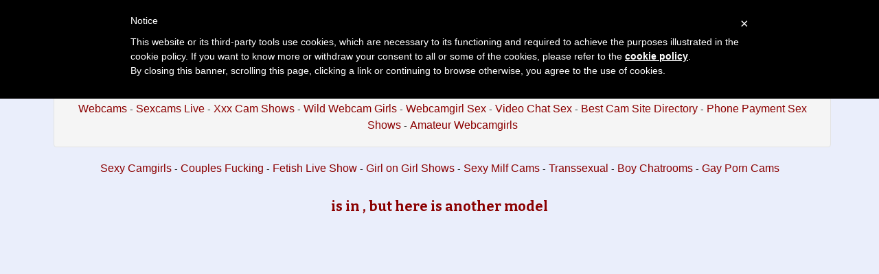

--- FILE ---
content_type: text/html; charset=UTF-8
request_url: https://sexwebcamcentral.net/webcamgirls-live/camgirl/KatrinWaldron
body_size: 7701
content:




    

    
    



<!DOCTYPE html>
<html lang="en">
	

<head>
<meta charset="utf-8">

<title>Random web cam chat KatrinWaldron - Sex Webcam Central</title>

<meta name="description" content="KatrinWaldron web cam sex chat and other nude webcams" />
<meta property="og:title" content="Sex Webcam Central - KatrinWaldron free web cam sex" />
<meta property="og:description" content="Sex Webcam Central KatrinWaldron chatroom and other free online adult webcams"/>
<meta property="og:url" content="webcamgirls-live.php"/>
<meta property="og:site_name" content="sexwebcamcentral.net"/>	
<meta name="viewport" content="width=device-width, initial-scale=1.0">
<link href="/css/style.css" rel="stylesheet" type="text/css" />
<link href="/css/cloud.css" rel="stylesheet" type="text/css" />
<link href="/css/bootstrap.min.css" rel="stylesheet">

<script type="text/javascript">
	var _iub = _iub || [];
	_iub.csConfiguration = {
		cookiePolicyId: 22714818,
		siteId: 1077801,
		lang: "en"
	};
</script>
<script type="text/javascript" src="//cdn.iubenda.com/cookie_solution/safemode/iubenda_cs.js" charset="UTF-8" async></script>
<link rel="apple-touch-icon" sizes="57x57" href="/favicon/apple-icon-57x57.png">
<link rel="apple-touch-icon" sizes="60x60" href="/favicon/apple-icon-60x60.png">
<link rel="apple-touch-icon" sizes="72x72" href="/favicon/apple-icon-72x72.png">
<link rel="apple-touch-icon" sizes="76x76" href="/favicon/apple-icon-76x76.png">
<link rel="apple-touch-icon" sizes="114x114" href="/favicon/apple-icon-114x114.png">
<link rel="apple-touch-icon" sizes="120x120" href="/favicon/apple-icon-120x120.png">
<link rel="apple-touch-icon" sizes="144x144" href="/favicon/apple-icon-144x144.png">
<link rel="apple-touch-icon" sizes="152x152" href="/favicon/apple-icon-152x152.png">
<link rel="apple-touch-icon" sizes="180x180" href="/favicon/apple-icon-180x180.png">
<link rel="icon" type="image/png" sizes="192x192"  href="/favicon/android-icon-192x192.png">
<link rel="icon" type="image/png" sizes="32x32" href="/favicon/favicon-32x32.png">
<link rel="icon" type="image/png" sizes="96x96" href="/favicon/favicon-96x96.png">
<link rel="icon" type="image/png" sizes="16x16" href="/favicon/favicon-16x16.png">
<link rel="manifest" href="/favicon/manifest.json">
<meta name="msapplication-TileColor" content="#ffffff">
<meta name="msapplication-TileImage" content="/favicon/ms-icon-144x144.png">
<meta name="theme-color" content="#ffffff">
</head>

<body>


<div class="wrap">
<div class="container">
	
	<header>
    	<h1>KatrinWaldron xxx chatrooms</h1>
		<h2>Porn webcam chat with KatrinWaldron and other free live cameras</h2>
    </header>
    
    <div class="menu">
    


<div class="well">
<div id="navcontainer">
<ul>
	
	<li><a href="//sexwebcamcentral.net">Sex Webcam Central</a></li>
  	<li><a href="/webcam-girl-show.php">Webcam Girl Show</a></li>
	<li><a href="/webcams-free.php">Webcams Free</a></li>
	<li><a href="/amateur-cams-online.php">Amateur Cams Online</a></li>
    <li><a href="/xxx-cams.php">Xxx Cams</a></li>
	<li><a href="/web-cam-chat-room.php">Web Cam Chat Room</a></li>
	<li><a href="/webcams-live.php">Webcams Live</a></li>
	<li><a href="/hot-party-webcams.php">Hot Party Webcams</a></li>
	<li><a href="/sexcams-live.php">Sexcams Live</a></li>
    <li><a href="/xxx-cam-shows.php">Xxx Cam Shows</a></li>
  	<li><a href="/wild-webcam-girls.php">Wild Webcam Girls</a></li>
  	<li><a href="/webcamgirl-sex.php">Webcamgirl Sex</a></li>
	<li><a href="/video-chat-sex.php">Video Chat Sex</a></li>
    <li><a href="/best-cam-site-directory.php">Best Cam Site Directory</a></li>
	<li><a href="/phone-payment-sex-shows.php">Phone Payment Sex Shows</a></li>
  	<li><a href="http://www.camcontacts.com/whoisonlinenow.html?categoryID=16&Ref=399080" target="_blank">Amateur Webcamgirls</a></li>

</ul>	
</div>
</div>    </div>
    
    <div class="menu2">
	
 <div class="toppg"><div class="row">
 <div class="col-lg-3 col-md-3 col-sm-3"><div class="nichbox"><div class="btn-group pull-right"><a href="/" class="btn btn-default" style="text-decoration:none">Home</a> <button type="button" class="btn btn-default btn-cat dropdown-toggle" data-toggle="dropdown">Browse XXX Jasmin Cams <span class="caret"></span></button><ul class="dropdown-menu" role="menu">
    <li><a href="/online-girl-porn-webcams.php">Cam Girls</a></li>
    <li><a href="/xxx-couple-chatrooms.php">Camcouples</a></li>
    <li><a href="/best-fetish-webcams.php">Fetish Livesex</a></li>
    <li><a href="/web-cam-lesbians.php">Girl on Girl Shows</a></li>
    <li><a href="/milf-sex-cam-online.php">XXX Milf Cams</a></li>
    <li><a href="/transgender-live-sex.php">Trannies</a></li>
    <li><a href="/boy-sex-web-cams.php">Boy Cam Sex</a></li>
    <li><a href="/video-chat-gay.php">Gay Porncams</a></li>
    <li><a href="/webcam-girl-show.php">Random Chat Room 1</a></li>
    <li><a href="/video-chat-sex.php">Random Videochat 2</a></li>
    <li><a href="/web-cam-chat-room.php">Random Live Cam 3</a></li>
    <li><a href="/webcams-free.php">Hardcore Webcam</a></li>
    <li><a href="/webcamgirl-sex.php">Live Sexcams</a></li>
    <li><a href="/webcam-strip-tease-games.php">Webcam Strip Poker</a></li>
    <li><a href="/phone-payment-sex-shows.php">Phone Payment Cams</a></li>
    <li><a href="/sex-webcam-live.php">Ifriends Cams</a></li>
    </ul>
    
    </div></div></div>
    </div></div>    </div>
    
   	<div class="topbanner728">
    
<div id="navcontainer">
	<ul>


  <li><a href="/online-girl-porn-webcams.php">Sexy Camgirls</a></li>
  <li><a href="/xxx-couple-chatrooms.php">Couples Fucking</a></li>
  <li><a href="/best-fetish-webcams.php">Fetish Live Show</a></li>
  <li><a href="/web-cam-lesbians.php">Girl on Girl Shows</a></li>
  <li><a href="/milf-sex-cam-online.php">Sexy Milf Cams</a></li>
  <li><a href="/transgender-live-sex.php">Transsexual</a></li>
  <li><a href="/boy-sex-web-cams.php">Boy Chatrooms</a></li>
  <li><a href="/video-chat-gay.php">Gay Porn Cams</span></a></li>


	</ul>
</div> 
    <br> 
    <div class="itlivecc">
	<? echo ("$val"); ?> is in <? echo ("$statustext"); ?>
   
    , but here is another model   
    </div>
	</div>
    
	<div class="topbanner468">
    
<div id="navcontainer">
	<ul>


  <li><a href="/online-girl-porn-webcams.php">Sexy Camgirls</a></li>
  <li><a href="/xxx-couple-chatrooms.php">Couples Fucking</a></li>
  <li><a href="/best-fetish-webcams.php">Fetish Live Show</a></li>
  <li><a href="/web-cam-lesbians.php">Girl on Girl Shows</a></li>
  <li><a href="/milf-sex-cam-online.php">Sexy Milf Cams</a></li>
  <li><a href="/transgender-live-sex.php">Transsexual</a></li>
  <li><a href="/boy-sex-web-cams.php">Boy Chatrooms</a></li>
  <li><a href="/video-chat-gay.php">Gay Porn Cams</span></a></li>


	</ul>
</div>	</div>
          
    <div class="maincontent">
    
    <div class="jasmincontainer" align="center">

<div id = 'object_container' style='width:100%;height:100%'></div><script class='_iub_cs_activate' type='text/plain' src='//aweprt.com/embed/lfcht?c=object_container&site=jasmin&cobrandId=&psid=camchoice&pstool=320_1&psprogram=revs&campaign_id=&category=girl&forcedPerformers[]=&vp[showChat]=true&vp[chatAutoHide]=true&vp[showCallToAction]=true&vp[showPerformerName]=true&vp[showPerformerStatus]=true?&subAffId={SUBAFFID}'></script>		
	</div>
		
	  	<div class="itlivecc">
		  <a href='/webcamgirls-live/camgirl/Irem'>Next Live Cam</a>&nbsp;&nbsp; 
		  <a href='https://sexwebcamcentral.net/webcamgirls-live/camgirl/KatrinWaldron#disqus_thread'>Comments</a>		  <a href=""
		</div>	  
		  
      </div>
      
      
	  <div class="othermodels" align="center">
      <h2>NUDE CAM PERFORMERS</h2>
      </div>
      
	<div class="container">	
      	

<div class="container"><div class="row">    
     
    
    <div class="col-lg-2 col-md-2 col-sm-4 col-xs-6" title="JulietaLake">
        <div class="tdtitle">
            <a rel="" target="_self" href='/webcamgirls-live/camgirl/JulietaLake'>
                JulietaLake            </a></div>
        <div class="tdtnb">
            <div class="fltx">
                <img src="/images/free_chat.png" alt="stat"></div>

            <a rel="" target="_self" href='/webcamgirls-live/camgirl/JulietaLake'><img
                    src='/pictures/jasmincat/girls/sex-webcam-central-net-jasmin-girls-JulietaLake.jpg' border='0px' 
                    alt='live sexcam JulietaLake'
                    class='img-rounded bigpict'/>
            </a></div>
     <div class='tdbuttn lnkbtn'><a rel='' target='_self' href='/webcamgirls-live/camgirl/JulietaLake'>adult cam chat</a></div>    </div>

    
        
     
    
    <div class="col-lg-2 col-md-2 col-sm-4 col-xs-6" title="DanaFiore">
        <div class="tdtitle">
            <a rel="" target="_self" href='/webcamgirls-live/camgirl/DanaFiore'>
                DanaFiore            </a></div>
        <div class="tdtnb">
            <div class="fltx">
                <img src="/images/free_chat.png" alt="stat"></div>

            <a rel="" target="_self" href='/webcamgirls-live/camgirl/DanaFiore'><img
                    src='/pictures/jasmincat/girls/sex-webcam-central-net-jasmin-girls-DanaFiore.jpg' border='0px' 
                    alt='camgirl playing with vibrator DanaFiore'
                    class='img-rounded bigpict'/>
            </a></div>
     <div class='tdbuttn lnkbtn'><a rel='' target='_self' href='/webcamgirls-live/camgirl/DanaFiore'>striptease</a></div>    </div>

    
        
     
    
    <div class="col-lg-2 col-md-2 col-sm-4 col-xs-6" title="LizzetteStanway">
        <div class="tdtitle">
            <a rel="" target="_self" href='/webcamgirls-live/camgirl/LizzetteStanway'>
                LizzetteStanway            </a></div>
        <div class="tdtnb">
            <div class="fltx">
                <img src="/images/free_chat.png" alt="stat"></div>

            <a rel="" target="_self" href='/webcamgirls-live/camgirl/LizzetteStanway'><img
                    src='/pictures/jasmincat/girls/sex-webcam-central-net-jasmin-girls-LizzetteStanway.jpg' border='0px' 
                    alt='hot cam LizzetteStanway'
                    class='img-rounded bigpict'/>
            </a></div>
     <div class='tdbuttn lnkbtn'><a rel='' target='_self' href='/webcamgirls-live/camgirl/LizzetteStanway'>adult cam chat</a></div>    </div>

    
        
     
    
    <div class="col-lg-2 col-md-2 col-sm-4 col-xs-6" title="MelissaWonders">
        <div class="tdtitle">
            <a rel="" target="_self" href='/webcamgirls-live/camgirl/MelissaWonders'>
                MelissaWonders            </a></div>
        <div class="tdtnb">
            <div class="fltx">
                <img src="/images/free_chat.png" alt="stat"></div>

            <a rel="" target="_self" href='/webcamgirls-live/camgirl/MelissaWonders'><img
                    src='/pictures/jasmincat/girls/sex-webcam-central-net-jasmin-girls-MelissaWonders.jpg' border='0px' 
                    alt='jasmin cam slut video MelissaWonders'
                    class='img-rounded bigpict'/>
            </a></div>
     <div class='tdbuttn lnkbtn'><a rel='' target='_self' href='/webcamgirls-live/camgirl/MelissaWonders'>sexchat room</a></div>    </div>

    
        
     
    
    <div class="col-lg-2 col-md-2 col-sm-4 col-xs-6" title="PaulaCastiblanco">
        <div class="tdtitle">
            <a rel="" target="_self" href='/webcamgirls-live/camgirl/PaulaCastiblanco'>
                PaulaCastiblanco            </a></div>
        <div class="tdtnb">
            <div class="fltx">
                <img src="/images/private_chat.png" alt="stat"></div>

            <a rel="" target="_self" href='/webcamgirls-live/camgirl/PaulaCastiblanco'><img
                    src='/pictures/jasmincat/girls/sex-webcam-central-net-jasmin-girls-PaulaCastiblanco.jpg' border='0px' 
                    alt='camgirl live porn webcam PaulaCastiblanco'
                    class='img-rounded bigpict'/>
            </a></div>
     <div class='tdbuttn lnkbtn'><a rel='' target='_self' href='/webcamgirls-live/camgirl/PaulaCastiblanco'>stripper cam</a></div>    </div>

    
        
     
    
    <div class="col-lg-2 col-md-2 col-sm-4 col-xs-6" title="MargoLyons">
        <div class="tdtitle">
            <a rel="" target="_self" href='/webcamgirls-live/camgirl/MargoLyons'>
                MargoLyons            </a></div>
        <div class="tdtnb">
            <div class="fltx">
                <img src="/images/free_chat.png" alt="stat"></div>

            <a rel="" target="_self" href='/webcamgirls-live/camgirl/MargoLyons'><img
                    src='/pictures/jasmincat/girls/sex-webcam-central-net-jasmin-girls-MargoLyons.jpg' border='0px' 
                    alt='naughty camgirl fingering shaved pussy MargoLyons'
                    class='img-rounded bigpict'/>
            </a></div>
     <div class='tdbuttn lnkbtn'><a rel='' target='_self' href='/webcamgirls-live/camgirl/MargoLyons'>voyeur cam</a></div>    </div>

    
        
     
    
    <div class="col-lg-2 col-md-2 col-sm-4 col-xs-6" title="AmberSmit">
        <div class="tdtitle">
            <a rel="" target="_self" href='/webcamgirls-live/camgirl/AmberSmit'>
                AmberSmit            </a></div>
        <div class="tdtnb">
            <div class="fltx">
                <img src="/images/free_chat.png" alt="stat"></div>

            <a rel="" target="_self" href='/webcamgirls-live/camgirl/AmberSmit'><img
                    src='/pictures/jasmincat/girls/sex-webcam-central-net-jasmin-girls-AmberSmit.jpg' border='0px' 
                    alt='camgirl webcam pic AmberSmit'
                    class='img-rounded bigpict'/>
            </a></div>
     <div class='tdbuttn lnkbtn'><a rel='' target='_self' href='/webcamgirls-live/camgirl/AmberSmit'>live sex show</a></div>    </div>

    
        
     
    
    <div class="col-lg-2 col-md-2 col-sm-4 col-xs-6" title="Adalinmiya">
        <div class="tdtitle">
            <a rel="" target="_self" href='/webcamgirls-live/camgirl/Adalinmiya'>
                Adalinmiya            </a></div>
        <div class="tdtnb">
            <div class="fltx">
                <img src="/images/free_chat.png" alt="stat"></div>

            <a rel="" target="_self" href='/webcamgirls-live/camgirl/Adalinmiya'><img
                    src='/pictures/jasmincat/girls/sex-webcam-central-net-jasmin-girls-Adalinmiya.jpg' border='0px' 
                    alt='bedroom livecam Adalinmiya'
                    class='img-rounded bigpict'/>
            </a></div>
     <div class='tdbuttn lnkbtn'><a rel='' target='_self' href='/webcamgirls-live/camgirl/Adalinmiya'>live sex cam</a></div>    </div>

    
        
     
    
    <div class="col-lg-2 col-md-2 col-sm-4 col-xs-6" title="AndreaAlvarado">
        <div class="tdtitle">
            <a rel="" target="_self" href='/webcamgirls-live/camgirl/AndreaAlvarado'>
                AndreaAlvarado            </a></div>
        <div class="tdtnb">
            <div class="fltx">
                <img src="/images/free_chat.png" alt="stat"></div>

            <a rel="" target="_self" href='/webcamgirls-live/camgirl/AndreaAlvarado'><img
                    src='/pictures/jasmincat/girls/sex-webcam-central-net-jasmin-girls-AndreaAlvarado.jpg' border='0px' 
                    alt='live teaser webcam AndreaAlvarado'
                    class='img-rounded bigpict'/>
            </a></div>
     <div class='tdbuttn lnkbtn'><a rel='' target='_self' href='/webcamgirls-live/camgirl/AndreaAlvarado'>free camsex</a></div>    </div>

    
        
     
    
    <div class="col-lg-2 col-md-2 col-sm-4 col-xs-6" title="RianaRoss">
        <div class="tdtitle">
            <a rel="" target="_self" href='/webcamgirls-live/camgirl/RianaRoss'>
                RianaRoss            </a></div>
        <div class="tdtnb">
            <div class="fltx">
                <img src="/images/member_chat.png" alt="stat"></div>

            <a rel="" target="_self" href='/webcamgirls-live/camgirl/RianaRoss'><img
                    src='/pictures/jasmincat/girls/sex-webcam-central-net-jasmin-girls-RianaRoss.jpg' border='0px' 
                    alt='fingering camwhore RianaRoss'
                    class='img-rounded bigpict'/>
            </a></div>
     <div class='tdbuttn lnkbtn'><a rel='' target='_self' href='/webcamgirls-live/camgirl/RianaRoss'>chat room sex</a></div>    </div>

    
        
     
    
    <div class="col-lg-2 col-md-2 col-sm-4 col-xs-6" title="MnemoZeina">
        <div class="tdtitle">
            <a rel="" target="_self" href='/webcamgirls-live/camgirl/MnemoZeina'>
                MnemoZeina            </a></div>
        <div class="tdtnb">
            <div class="fltx">
                <img src="/images/free_chat.png" alt="stat"></div>

            <a rel="" target="_self" href='/webcamgirls-live/camgirl/MnemoZeina'><img
                    src='/pictures/jasmincat/girls/sex-webcam-central-net-jasmin-girls-MnemoZeina.jpg' border='0px' 
                    alt='live striptease show MnemoZeina'
                    class='img-rounded bigpict'/>
            </a></div>
     <div class='tdbuttn lnkbtn'><a rel='' target='_self' href='/webcamgirls-live/camgirl/MnemoZeina'>sex show</a></div>    </div>

    
        
     
    
    <div class="col-lg-2 col-md-2 col-sm-4 col-xs-6" title="EdenBright">
        <div class="tdtitle">
            <a rel="" target="_self" href='/webcamgirls-live/camgirl/EdenBright'>
                EdenBright            </a></div>
        <div class="tdtnb">
            <div class="fltx">
                <img src="/images/free_chat.png" alt="stat"></div>

            <a rel="" target="_self" href='/webcamgirls-live/camgirl/EdenBright'><img
                    src='/pictures/jasmincat/girls/sex-webcam-central-net-jasmin-girls-EdenBright.jpg' border='0px' 
                    alt='jasmin sexcam EdenBright'
                    class='img-rounded bigpict'/>
            </a></div>
     <div class='tdbuttn lnkbtn'><a rel='' target='_self' href='/webcamgirls-live/camgirl/EdenBright'>live sexshow</a></div>    </div>

    
        
     
    
    <div class="col-lg-2 col-md-2 col-sm-4 col-xs-6" title="ElinaCarter">
        <div class="tdtitle">
            <a rel="" target="_self" href='/webcamgirls-live/camgirl/ElinaCarter'>
                ElinaCarter            </a></div>
        <div class="tdtnb">
            <div class="fltx">
                <img src="/images/free_chat.png" alt="stat"></div>

            <a rel="" target="_self" href='/webcamgirls-live/camgirl/ElinaCarter'><img
                    src='/pictures/jasmincat/girls/sex-webcam-central-net-jasmin-girls-ElinaCarter.jpg' border='0px' 
                    alt='hot sex web cam ElinaCarter'
                    class='img-rounded bigpict'/>
            </a></div>
     <div class='tdbuttn lnkbtn'><a rel='' target='_self' href='/webcamgirls-live/camgirl/ElinaCarter'>live video chat</a></div>    </div>

    
        
     
    
    <div class="col-lg-2 col-md-2 col-sm-4 col-xs-6" title="KailyKay">
        <div class="tdtitle">
            <a rel="" target="_self" href='/webcamgirls-live/camgirl/KailyKay'>
                KailyKay            </a></div>
        <div class="tdtnb">
            <div class="fltx">
                <img src="/images/free_chat.png" alt="stat"></div>

            <a rel="" target="_self" href='/webcamgirls-live/camgirl/KailyKay'><img
                    src='/pictures/jasmincat/girls/sex-webcam-central-net-jasmin-girls-KailyKay.jpg' border='0px' 
                    alt='topless girl KailyKay'
                    class='img-rounded bigpict'/>
            </a></div>
     <div class='tdbuttn lnkbtn'><a rel='' target='_self' href='/webcamgirls-live/camgirl/KailyKay'>webcam show</a></div>    </div>

    
        
     
    
    <div class="col-lg-2 col-md-2 col-sm-4 col-xs-6" title="MoniqueSin">
        <div class="tdtitle">
            <a rel="" target="_self" href='/webcamgirls-live/camgirl/MoniqueSin'>
                MoniqueSin            </a></div>
        <div class="tdtnb">
            <div class="fltx">
                <img src="/images/member_chat.png" alt="stat"></div>

            <a rel="" target="_self" href='/webcamgirls-live/camgirl/MoniqueSin'><img
                    src='/pictures/jasmincat/girls/sex-webcam-central-net-jasmin-girls-MoniqueSin.jpg' border='0px' 
                    alt='kinky webcam picture MoniqueSin'
                    class='img-rounded bigpict'/>
            </a></div>
     <div class='tdbuttn lnkbtn'><a rel='' target='_self' href='/webcamgirls-live/camgirl/MoniqueSin'>spy web cam</a></div>    </div>

    
        
     
    
    <div class="col-lg-2 col-md-2 col-sm-4 col-xs-6" title="RubyCrox">
        <div class="tdtitle">
            <a rel="" target="_self" href='/webcamgirls-live/camgirl/RubyCrox'>
                RubyCrox            </a></div>
        <div class="tdtnb">
            <div class="fltx">
                <img src="/images/free_chat.png" alt="stat"></div>

            <a rel="" target="_self" href='/webcamgirls-live/camgirl/RubyCrox'><img
                    src='/pictures/jasmincat/girls/sex-webcam-central-net-jasmin-girls-RubyCrox.jpg' border='0px' 
                    alt='girl RubyCrox'
                    class='img-rounded bigpict'/>
            </a></div>
     <div class='tdbuttn lnkbtn'><a rel='' target='_self' href='/webcamgirls-live/camgirl/RubyCrox'>live cam chat</a></div>    </div>

    
        
     
    
    <div class="col-lg-2 col-md-2 col-sm-4 col-xs-6" title="VioletaPaul">
        <div class="tdtitle">
            <a rel="" target="_self" href='/webcamgirls-live/camgirl/VioletaPaul'>
                VioletaPaul            </a></div>
        <div class="tdtnb">
            <div class="fltx">
                <img src="/images/free_chat.png" alt="stat"></div>

            <a rel="" target="_self" href='/webcamgirls-live/camgirl/VioletaPaul'><img
                    src='/pictures/jasmincat/girls/sex-webcam-central-net-jasmin-girls-VioletaPaul.jpg' border='0px' 
                    alt='girl naked VioletaPaul'
                    class='img-rounded bigpict'/>
            </a></div>
     <div class='tdbuttn lnkbtn'><a rel='' target='_self' href='/webcamgirls-live/camgirl/VioletaPaul'>live sex webcam</a></div>    </div>

    
        
     
    
    <div class="col-lg-2 col-md-2 col-sm-4 col-xs-6" title="Violeta">
        <div class="tdtitle">
            <a rel="" target="_self" href='/webcamgirls-live/camgirl/Violeta'>
                Violeta            </a></div>
        <div class="tdtnb">
            <div class="fltx">
                <img src="/images/free_chat.png" alt="stat"></div>

            <a rel="" target="_self" href='/webcamgirls-live/camgirl/Violeta'><img
                    src='/pictures/jasmincat/girls/sex-webcam-central-net-jasmin-girls-Violeta.jpg' border='0px' 
                    alt='hardcore sex webcam show Violeta'
                    class='img-rounded bigpict'/>
            </a></div>
     <div class='tdbuttn lnkbtn'><a rel='' target='_self' href='/webcamgirls-live/camgirl/Violeta'>live sexshow</a></div>    </div>

    
        
     
    
    <div class="col-lg-2 col-md-2 col-sm-4 col-xs-6" title="MarcelaBallack">
        <div class="tdtitle">
            <a rel="" target="_self" href='/webcamgirls-live/camgirl/MarcelaBallack'>
                MarcelaBallack            </a></div>
        <div class="tdtnb">
            <div class="fltx">
                <img src="/images/free_chat.png" alt="stat"></div>

            <a rel="" target="_self" href='/webcamgirls-live/camgirl/MarcelaBallack'><img
                    src='/pictures/jasmincat/girls/sex-webcam-central-net-jasmin-girls-MarcelaBallack.jpg' border='0px' 
                    alt='cam girl live webcam video MarcelaBallack'
                    class='img-rounded bigpict'/>
            </a></div>
     <div class='tdbuttn lnkbtn'><a rel='' target='_self' href='/webcamgirls-live/camgirl/MarcelaBallack'>spy web cam</a></div>    </div>

    
        
     
    
    <div class="col-lg-2 col-md-2 col-sm-4 col-xs-6" title="DeannWareheim">
        <div class="tdtitle">
            <a rel="" target="_self" href='/webcamgirls-live/camgirl/DeannWareheim'>
                DeannWareheim            </a></div>
        <div class="tdtnb">
            <div class="fltx">
                <img src="/images/free_chat.png" alt="stat"></div>

            <a rel="" target="_self" href='/webcamgirls-live/camgirl/DeannWareheim'><img
                    src='/pictures/jasmincat/girls/sex-webcam-central-net-jasmin-girls-DeannWareheim.jpg' border='0px' 
                    alt='jasmin cam whore video DeannWareheim'
                    class='img-rounded bigpict'/>
            </a></div>
     <div class='tdbuttn lnkbtn'><a rel='' target='_self' href='/webcamgirls-live/camgirl/DeannWareheim'>webcam</a></div>    </div>

    
        
     
    
    <div class="col-lg-2 col-md-2 col-sm-4 col-xs-6" title="UdelaHailey">
        <div class="tdtitle">
            <a rel="" target="_self" href='/webcamgirls-live/camgirl/UdelaHailey'>
                UdelaHailey            </a></div>
        <div class="tdtnb">
            <div class="fltx">
                <img src="/images/free_chat.png" alt="stat"></div>

            <a rel="" target="_self" href='/webcamgirls-live/camgirl/UdelaHailey'><img
                    src='/pictures/jasmincat/girls/sex-webcam-central-net-jasmin-girls-UdelaHailey.jpg' border='0px' 
                    alt='live sex cam picture UdelaHailey'
                    class='img-rounded bigpict'/>
            </a></div>
     <div class='tdbuttn lnkbtn'><a rel='' target='_self' href='/webcamgirls-live/camgirl/UdelaHailey'>adult cam chat</a></div>    </div>

    
        
     
    
    <div class="col-lg-2 col-md-2 col-sm-4 col-xs-6" title="LilyBrooklyn">
        <div class="tdtitle">
            <a rel="" target="_self" href='/webcamgirls-live/camgirl/LilyBrooklyn'>
                LilyBrooklyn            </a></div>
        <div class="tdtnb">
            <div class="fltx">
                <img src="/images/free_chat.png" alt="stat"></div>

            <a rel="" target="_self" href='/webcamgirls-live/camgirl/LilyBrooklyn'><img
                    src='/pictures/jasmincat/girls/sex-webcam-central-net-jasmin-girls-LilyBrooklyn.jpg' border='0px' 
                    alt='live webcam model LilyBrooklyn'
                    class='img-rounded bigpict'/>
            </a></div>
     <div class='tdbuttn lnkbtn'><a rel='' target='_self' href='/webcamgirls-live/camgirl/LilyBrooklyn'>web chat</a></div>    </div>

    
        
     
    
    <div class="col-lg-2 col-md-2 col-sm-4 col-xs-6" title="TeresaWeber">
        <div class="tdtitle">
            <a rel="" target="_self" href='/webcamgirls-live/camgirl/TeresaWeber'>
                TeresaWeber            </a></div>
        <div class="tdtnb">
            <div class="fltx">
                <img src="/images/private_chat.png" alt="stat"></div>

            <a rel="" target="_self" href='/webcamgirls-live/camgirl/TeresaWeber'><img
                    src='/pictures/jasmincat/girls/sex-webcam-central-net-jasmin-girls-TeresaWeber.jpg' border='0px' 
                    alt='nude webcam girl pic TeresaWeber'
                    class='img-rounded bigpict'/>
            </a></div>
     <div class='tdbuttn lnkbtn'><a rel='' target='_self' href='/webcamgirls-live/camgirl/TeresaWeber'>webcamsex</a></div>    </div>

    
        
     
    
    <div class="col-lg-2 col-md-2 col-sm-4 col-xs-6" title="ScarlletRoja">
        <div class="tdtitle">
            <a rel="" target="_self" href='/webcamgirls-live/camgirl/ScarlletRoja'>
                ScarlletRoja            </a></div>
        <div class="tdtnb">
            <div class="fltx">
                <img src="/images/free_chat.png" alt="stat"></div>

            <a rel="" target="_self" href='/webcamgirls-live/camgirl/ScarlletRoja'><img
                    src='/pictures/jasmincat/girls/sex-webcam-central-net-jasmin-girls-ScarlletRoja.jpg' border='0px' 
                    alt='chat room photo ScarlletRoja'
                    class='img-rounded bigpict'/>
            </a></div>
     <div class='tdbuttn lnkbtn'><a rel='' target='_self' href='/webcamgirls-live/camgirl/ScarlletRoja'>chat with cam</a></div>    </div>

    
        
     
    
    <div class="col-lg-2 col-md-2 col-sm-4 col-xs-6" title="NatashaRaven">
        <div class="tdtitle">
            <a rel="" target="_self" href='/webcamgirls-live/camgirl/NatashaRaven'>
                NatashaRaven            </a></div>
        <div class="tdtnb">
            <div class="fltx">
                <img src="/images/private_chat.png" alt="stat"></div>

            <a rel="" target="_self" href='/webcamgirls-live/camgirl/NatashaRaven'><img
                    src='/pictures/jasmincat/girls/sex-webcam-central-net-jasmin-girls-NatashaRaven.jpg' border='0px' 
                    alt='cam girl fingering pussy NatashaRaven'
                    class='img-rounded bigpict'/>
            </a></div>
     <div class='tdbuttn lnkbtn'><a rel='' target='_self' href='/webcamgirls-live/camgirl/NatashaRaven'>sexchat</a></div>    </div>

    
        
     
    
    <div class="col-lg-2 col-md-2 col-sm-4 col-xs-6" title="DennisKemner">
        <div class="tdtitle">
            <a rel="" target="_self" href='/webcamgirls-live/camgirl/DennisKemner'>
                DennisKemner            </a></div>
        <div class="tdtnb">
            <div class="fltx">
                <img src="/images/free_chat.png" alt="stat"></div>

            <a rel="" target="_self" href='/webcamgirls-live/camgirl/DennisKemner'><img
                    src='/pictures/jasmincat/girls/sex-webcam-central-net-jasmin-girls-DennisKemner.jpg' border='0px' 
                    alt='camgirl spreading pussy DennisKemner'
                    class='img-rounded bigpict'/>
            </a></div>
     <div class='tdbuttn lnkbtn'><a rel='' target='_self' href='/webcamgirls-live/camgirl/DennisKemner'>liveshow</a></div>    </div>

    
        
     
    
    <div class="col-lg-2 col-md-2 col-sm-4 col-xs-6" title="EvaVarsovia">
        <div class="tdtitle">
            <a rel="" target="_self" href='/webcamgirls-live/camgirl/EvaVarsovia'>
                EvaVarsovia            </a></div>
        <div class="tdtnb">
            <div class="fltx">
                <img src="/images/free_chat.png" alt="stat"></div>

            <a rel="" target="_self" href='/webcamgirls-live/camgirl/EvaVarsovia'><img
                    src='/pictures/jasmincat/girls/sex-webcam-central-net-jasmin-girls-EvaVarsovia.jpg' border='0px' 
                    alt='hot naked webcamgirl EvaVarsovia'
                    class='img-rounded bigpict'/>
            </a></div>
     <div class='tdbuttn lnkbtn'><a rel='' target='_self' href='/webcamgirls-live/camgirl/EvaVarsovia'>free sex chat</a></div>    </div>

    
        
     
    
    <div class="col-lg-2 col-md-2 col-sm-4 col-xs-6" title="AyshaConnor">
        <div class="tdtitle">
            <a rel="" target="_self" href='/webcamgirls-live/camgirl/AyshaConnor'>
                AyshaConnor            </a></div>
        <div class="tdtnb">
            <div class="fltx">
                <img src="/images/private_chat.png" alt="stat"></div>

            <a rel="" target="_self" href='/webcamgirls-live/camgirl/AyshaConnor'><img
                    src='/pictures/jasmincat/girls/sex-webcam-central-net-jasmin-girls-AyshaConnor.jpg' border='0px' 
                    alt='hot webcamslut AyshaConnor'
                    class='img-rounded bigpict'/>
            </a></div>
     <div class='tdbuttn lnkbtn'><a rel='' target='_self' href='/webcamgirls-live/camgirl/AyshaConnor'>sex chat</a></div>    </div>

    
        
     
    
    <div class="col-lg-2 col-md-2 col-sm-4 col-xs-6" title="LunaDeVaal">
        <div class="tdtitle">
            <a rel="" target="_self" href='/webcamgirls-live/camgirl/LunaDeVaal'>
                LunaDeVaal            </a></div>
        <div class="tdtnb">
            <div class="fltx">
                <img src="/images/member_chat.png" alt="stat"></div>

            <a rel="" target="_self" href='/webcamgirls-live/camgirl/LunaDeVaal'><img
                    src='/pictures/jasmincat/girls/sex-webcam-central-net-jasmin-girls-LunaDeVaal.jpg' border='0px' 
                    alt='free hardcore web cam LunaDeVaal'
                    class='img-rounded bigpict'/>
            </a></div>
     <div class='tdbuttn lnkbtn'><a rel='' target='_self' href='/webcamgirls-live/camgirl/LunaDeVaal'>live cam chat</a></div>    </div>

    
        
     
    
    <div class="col-lg-2 col-md-2 col-sm-4 col-xs-6" title="LilluCooper">
        <div class="tdtitle">
            <a rel="" target="_self" href='/webcamgirls-live/camgirl/LilluCooper'>
                LilluCooper            </a></div>
        <div class="tdtnb">
            <div class="fltx">
                <img src="/images/free_chat.png" alt="stat"></div>

            <a rel="" target="_self" href='/webcamgirls-live/camgirl/LilluCooper'><img
                    src='/pictures/jasmincat/girls/sex-webcam-central-net-jasmin-girls-LilluCooper.jpg' border='0px' 
                    alt='shower sex LilluCooper'
                    class='img-rounded bigpict'/>
            </a></div>
     <div class='tdbuttn lnkbtn'><a rel='' target='_self' href='/webcamgirls-live/camgirl/LilluCooper'>free adultcam</a></div>    </div>

    
        
     
    
    <div class="col-lg-2 col-md-2 col-sm-4 col-xs-6" title="SkyeDavis">
        <div class="tdtitle">
            <a rel="" target="_self" href='/webcamgirls-live/camgirl/SkyeDavis'>
                SkyeDavis            </a></div>
        <div class="tdtnb">
            <div class="fltx">
                <img src="/images/free_chat.png" alt="stat"></div>

            <a rel="" target="_self" href='/webcamgirls-live/camgirl/SkyeDavis'><img
                    src='/pictures/jasmincat/girls/sex-webcam-central-net-jasmin-girls-SkyeDavis.jpg' border='0px' 
                    alt='camgirl live sex picture SkyeDavis'
                    class='img-rounded bigpict'/>
            </a></div>
     <div class='tdbuttn lnkbtn'><a rel='' target='_self' href='/webcamgirls-live/camgirl/SkyeDavis'>free webcam</a></div>    </div>

    
        
     
    
    <div class="col-lg-2 col-md-2 col-sm-4 col-xs-6" title="MalloryShaw">
        <div class="tdtitle">
            <a rel="" target="_self" href='/webcamgirls-live/camgirl/MalloryShaw'>
                MalloryShaw            </a></div>
        <div class="tdtnb">
            <div class="fltx">
                <img src="/images/free_chat.png" alt="stat"></div>

            <a rel="" target="_self" href='/webcamgirls-live/camgirl/MalloryShaw'><img
                    src='/pictures/jasmincat/girls/sex-webcam-central-net-jasmin-girls-MalloryShaw.jpg' border='0px' 
                    alt='web chat MalloryShaw'
                    class='img-rounded bigpict'/>
            </a></div>
     <div class='tdbuttn lnkbtn'><a rel='' target='_self' href='/webcamgirls-live/camgirl/MalloryShaw'>live sexcam</a></div>    </div>

    
        
     
    
    <div class="col-lg-2 col-md-2 col-sm-4 col-xs-6" title="LilianBright">
        <div class="tdtitle">
            <a rel="" target="_self" href='/webcamgirls-live/camgirl/LilianBright'>
                LilianBright            </a></div>
        <div class="tdtnb">
            <div class="fltx">
                <img src="/images/member_chat.png" alt="stat"></div>

            <a rel="" target="_self" href='/webcamgirls-live/camgirl/LilianBright'><img
                    src='/pictures/jasmincat/girls/sex-webcam-central-net-jasmin-girls-LilianBright.jpg' border='0px' 
                    alt='fingering girl chat LilianBright'
                    class='img-rounded bigpict'/>
            </a></div>
     <div class='tdbuttn lnkbtn'><a rel='' target='_self' href='/webcamgirls-live/camgirl/LilianBright'>live show</a></div>    </div>

    
        
     
    
    <div class="col-lg-2 col-md-2 col-sm-4 col-xs-6" title="KataMazzone">
        <div class="tdtitle">
            <a rel="" target="_self" href='/webcamgirls-live/camgirl/KataMazzone'>
                KataMazzone            </a></div>
        <div class="tdtnb">
            <div class="fltx">
                <img src="/images/free_chat.png" alt="stat"></div>

            <a rel="" target="_self" href='/webcamgirls-live/camgirl/KataMazzone'><img
                    src='/pictures/jasmincat/girls/sex-webcam-central-net-jasmin-girls-KataMazzone.jpg' border='0px' 
                    alt='camgirl photo KataMazzone'
                    class='img-rounded bigpict'/>
            </a></div>
     <div class='tdbuttn lnkbtn'><a rel='' target='_self' href='/webcamgirls-live/camgirl/KataMazzone'>teaser webcam</a></div>    </div>

    
        
     
    
    <div class="col-lg-2 col-md-2 col-sm-4 col-xs-6" title="AliceMeye">
        <div class="tdtitle">
            <a rel="" target="_self" href='/webcamgirls-live/camgirl/AliceMeye'>
                AliceMeye            </a></div>
        <div class="tdtnb">
            <div class="fltx">
                <img src="/images/free_chat.png" alt="stat"></div>

            <a rel="" target="_self" href='/webcamgirls-live/camgirl/AliceMeye'><img
                    src='/pictures/jasmincat/girls/sex-webcam-central-net-jasmin-girls-AliceMeye.jpg' border='0px' 
                    alt='free liveshow AliceMeye'
                    class='img-rounded bigpict'/>
            </a></div>
     <div class='tdbuttn lnkbtn'><a rel='' target='_self' href='/webcamgirls-live/camgirl/AliceMeye'>live-chat</a></div>    </div>

    
        
     
    
    <div class="col-lg-2 col-md-2 col-sm-4 col-xs-6" title="CandiceMils">
        <div class="tdtitle">
            <a rel="" target="_self" href='/webcamgirls-live/camgirl/CandiceMils'>
                CandiceMils            </a></div>
        <div class="tdtnb">
            <div class="fltx">
                <img src="/images/private_chat.png" alt="stat"></div>

            <a rel="" target="_self" href='/webcamgirls-live/camgirl/CandiceMils'><img
                    src='/pictures/jasmincat/girls/sex-webcam-central-net-jasmin-girls-CandiceMils.jpg' border='0px' 
                    alt='girl sex cam CandiceMils'
                    class='img-rounded bigpict'/>
            </a></div>
     <div class='tdbuttn lnkbtn'><a rel='' target='_self' href='/webcamgirls-live/camgirl/CandiceMils'>sex chat room</a></div>    </div>

    
        
     
    
    <div class="col-lg-2 col-md-2 col-sm-4 col-xs-6" title="EdytHatter">
        <div class="tdtitle">
            <a rel="" target="_self" href='/webcamgirls-live/camgirl/EdytHatter'>
                EdytHatter            </a></div>
        <div class="tdtnb">
            <div class="fltx">
                <img src="/images/free_chat.png" alt="stat"></div>

            <a rel="" target="_self" href='/webcamgirls-live/camgirl/EdytHatter'><img
                    src='/pictures/jasmincat/girls/sex-webcam-central-net-jasmin-girls-EdytHatter.jpg' border='0px' 
                    alt='cam girl playing with dildo EdytHatter'
                    class='img-rounded bigpict'/>
            </a></div>
     <div class='tdbuttn lnkbtn'><a rel='' target='_self' href='/webcamgirls-live/camgirl/EdytHatter'>hot live cam</a></div>    </div>

    
        
     
    
    <div class="col-lg-2 col-md-2 col-sm-4 col-xs-6" title="WendyPaige">
        <div class="tdtitle">
            <a rel="" target="_self" href='/webcamgirls-live/camgirl/WendyPaige'>
                WendyPaige            </a></div>
        <div class="tdtnb">
            <div class="fltx">
                <img src="/images/free_chat.png" alt="stat"></div>

            <a rel="" target="_self" href='/webcamgirls-live/camgirl/WendyPaige'><img
                    src='/pictures/jasmincat/girls/sex-webcam-central-net-jasmin-girls-WendyPaige.jpg' border='0px' 
                    alt='extreme cam picture WendyPaige'
                    class='img-rounded bigpict'/>
            </a></div>
     <div class='tdbuttn lnkbtn'><a rel='' target='_self' href='/webcamgirls-live/camgirl/WendyPaige'>chatroom</a></div>    </div>

    
        
     
    
    <div class="col-lg-2 col-md-2 col-sm-4 col-xs-6" title="LaylaWeinman">
        <div class="tdtitle">
            <a rel="" target="_self" href='/webcamgirls-live/camgirl/LaylaWeinman'>
                LaylaWeinman            </a></div>
        <div class="tdtnb">
            <div class="fltx">
                <img src="/images/member_chat.png" alt="stat"></div>

            <a rel="" target="_self" href='/webcamgirls-live/camgirl/LaylaWeinman'><img
                    src='/pictures/jasmincat/girls/sex-webcam-central-net-jasmin-girls-LaylaWeinman.jpg' border='0px' 
                    alt='free sex chat LaylaWeinman'
                    class='img-rounded bigpict'/>
            </a></div>
     <div class='tdbuttn lnkbtn'><a rel='' target='_self' href='/webcamgirls-live/camgirl/LaylaWeinman'>chat room sex</a></div>    </div>

    
        
     
    
    <div class="col-lg-2 col-md-2 col-sm-4 col-xs-6" title="CrystalBarlow">
        <div class="tdtitle">
            <a rel="" target="_self" href='/webcamgirls-live/camgirl/CrystalBarlow'>
                CrystalBarlow            </a></div>
        <div class="tdtnb">
            <div class="fltx">
                <img src="/images/free_chat.png" alt="stat"></div>

            <a rel="" target="_self" href='/webcamgirls-live/camgirl/CrystalBarlow'><img
                    src='/pictures/jasmincat/girls/sex-webcam-central-net-jasmin-girls-CrystalBarlow.jpg' border='0px' 
                    alt='cam girl chat CrystalBarlow'
                    class='img-rounded bigpict'/>
            </a></div>
     <div class='tdbuttn lnkbtn'><a rel='' target='_self' href='/webcamgirls-live/camgirl/CrystalBarlow'>spy cam</a></div>    </div>

    
        
     
    
    <div class="col-lg-2 col-md-2 col-sm-4 col-xs-6" title="AbbyRogers">
        <div class="tdtitle">
            <a rel="" target="_self" href='/webcamgirls-live/camgirl/AbbyRogers'>
                AbbyRogers            </a></div>
        <div class="tdtnb">
            <div class="fltx">
                <img src="/images/free_chat.png" alt="stat"></div>

            <a rel="" target="_self" href='/webcamgirls-live/camgirl/AbbyRogers'><img
                    src='/pictures/jasmincat/girls/sex-webcam-central-net-jasmin-girls-AbbyRogers.jpg' border='0px' 
                    alt='hot girl sex web cam AbbyRogers'
                    class='img-rounded bigpict'/>
            </a></div>
     <div class='tdbuttn lnkbtn'><a rel='' target='_self' href='/webcamgirls-live/camgirl/AbbyRogers'>hot cam</a></div>    </div>

    
        
     
    
    <div class="col-lg-2 col-md-2 col-sm-4 col-xs-6" title="AnyelaBella">
        <div class="tdtitle">
            <a rel="" target="_self" href='/webcamgirls-live/camgirl/AnyelaBella'>
                AnyelaBella            </a></div>
        <div class="tdtnb">
            <div class="fltx">
                <img src="/images/free_chat.png" alt="stat"></div>

            <a rel="" target="_self" href='/webcamgirls-live/camgirl/AnyelaBella'><img
                    src='/pictures/jasmincat/girls/sex-webcam-central-net-jasmin-girls-AnyelaBella.jpg' border='0px' 
                    alt='livesex show AnyelaBella'
                    class='img-rounded bigpict'/>
            </a></div>
     <div class='tdbuttn lnkbtn'><a rel='' target='_self' href='/webcamgirls-live/camgirl/AnyelaBella'>spy web cam</a></div>    </div>

    
        
     
    
    <div class="col-lg-2 col-md-2 col-sm-4 col-xs-6" title="VenusRusell">
        <div class="tdtitle">
            <a rel="" target="_self" href='/webcamgirls-live/camgirl/VenusRusell'>
                VenusRusell            </a></div>
        <div class="tdtnb">
            <div class="fltx">
                <img src="/images/free_chat.png" alt="stat"></div>

            <a rel="" target="_self" href='/webcamgirls-live/camgirl/VenusRusell'><img
                    src='/pictures/jasmincat/girls/sex-webcam-central-net-jasmin-girls-VenusRusell.jpg' border='0px' 
                    alt='naughty camgirl VenusRusell'
                    class='img-rounded bigpict'/>
            </a></div>
     <div class='tdbuttn lnkbtn'><a rel='' target='_self' href='/webcamgirls-live/camgirl/VenusRusell'>sex show online</a></div>    </div>

    
        
     
    
    <div class="col-lg-2 col-md-2 col-sm-4 col-xs-6" title="MonicaVii">
        <div class="tdtitle">
            <a rel="" target="_self" href='/webcamgirls-live/camgirl/MonicaVii'>
                MonicaVii            </a></div>
        <div class="tdtnb">
            <div class="fltx">
                <img src="/images/member_chat.png" alt="stat"></div>

            <a rel="" target="_self" href='/webcamgirls-live/camgirl/MonicaVii'><img
                    src='/pictures/jasmincat/girls/sex-webcam-central-net-jasmin-girls-MonicaVii.jpg' border='0px' 
                    alt='fingering webcam girl MonicaVii'
                    class='img-rounded bigpict'/>
            </a></div>
     <div class='tdbuttn lnkbtn'><a rel='' target='_self' href='/webcamgirls-live/camgirl/MonicaVii'>chat with cam</a></div>    </div>

    
        
     
    
    <div class="col-lg-2 col-md-2 col-sm-4 col-xs-6" title="MeganneAllen">
        <div class="tdtitle">
            <a rel="" target="_self" href='/webcamgirls-live/camgirl/MeganneAllen'>
                MeganneAllen            </a></div>
        <div class="tdtnb">
            <div class="fltx">
                <img src="/images/member_chat.png" alt="stat"></div>

            <a rel="" target="_self" href='/webcamgirls-live/camgirl/MeganneAllen'><img
                    src='/pictures/jasmincat/girls/sex-webcam-central-net-jasmin-girls-MeganneAllen.jpg' border='0px' 
                    alt='hot cam slut MeganneAllen'
                    class='img-rounded bigpict'/>
            </a></div>
     <div class='tdbuttn lnkbtn'><a rel='' target='_self' href='/webcamgirls-live/camgirl/MeganneAllen'>sexshow</a></div>    </div>

    
        
     
    
    <div class="col-lg-2 col-md-2 col-sm-4 col-xs-6" title="RedaChinzi">
        <div class="tdtitle">
            <a rel="" target="_self" href='/webcamgirls-live/camgirl/RedaChinzi'>
                RedaChinzi            </a></div>
        <div class="tdtnb">
            <div class="fltx">
                <img src="/images/free_chat.png" alt="stat"></div>

            <a rel="" target="_self" href='/webcamgirls-live/camgirl/RedaChinzi'><img
                    src='/pictures/jasmincat/girls/sex-webcam-central-net-jasmin-girls-RedaChinzi.jpg' border='0px' 
                    alt='sexy live girl RedaChinzi'
                    class='img-rounded bigpict'/>
            </a></div>
     <div class='tdbuttn lnkbtn'><a rel='' target='_self' href='/webcamgirls-live/camgirl/RedaChinzi'>live sexcam</a></div>    </div>

    
        
     
    
    <div class="col-lg-2 col-md-2 col-sm-4 col-xs-6" title="RoxyDeViss">
        <div class="tdtitle">
            <a rel="" target="_self" href='/webcamgirls-live/camgirl/RoxyDeViss'>
                RoxyDeViss            </a></div>
        <div class="tdtnb">
            <div class="fltx">
                <img src="/images/free_chat.png" alt="stat"></div>

            <a rel="" target="_self" href='/webcamgirls-live/camgirl/RoxyDeViss'><img
                    src='/pictures/jasmincat/girls/sex-webcam-central-net-jasmin-girls-RoxyDeViss.jpg' border='0px' 
                    alt='sex webcam chat room RoxyDeViss'
                    class='img-rounded bigpict'/>
            </a></div>
     <div class='tdbuttn lnkbtn'><a rel='' target='_self' href='/webcamgirls-live/camgirl/RoxyDeViss'>live sex webcam</a></div>    </div>

    
        
     
    
    <div class="col-lg-2 col-md-2 col-sm-4 col-xs-6" title="AmandaRiver">
        <div class="tdtitle">
            <a rel="" target="_self" href='/webcamgirls-live/camgirl/AmandaRiver'>
                AmandaRiver            </a></div>
        <div class="tdtnb">
            <div class="fltx">
                <img src="/images/free_chat.png" alt="stat"></div>

            <a rel="" target="_self" href='/webcamgirls-live/camgirl/AmandaRiver'><img
                    src='/pictures/jasmincat/girls/sex-webcam-central-net-jasmin-girls-AmandaRiver.jpg' border='0px' 
                    alt='adultcam pic AmandaRiver'
                    class='img-rounded bigpict'/>
            </a></div>
     <div class='tdbuttn lnkbtn'><a rel='' target='_self' href='/webcamgirls-live/camgirl/AmandaRiver'>free adultcam</a></div>    </div>

    
        
     
    
    <div class="col-lg-2 col-md-2 col-sm-4 col-xs-6" title="ClaraKane">
        <div class="tdtitle">
            <a rel="" target="_self" href='/webcamgirls-live/camgirl/ClaraKane'>
                ClaraKane            </a></div>
        <div class="tdtnb">
            <div class="fltx">
                <img src="/images/free_chat.png" alt="stat"></div>

            <a rel="" target="_self" href='/webcamgirls-live/camgirl/ClaraKane'><img
                    src='/pictures/jasmincat/girls/sex-webcam-central-net-jasmin-girls-ClaraKane.jpg' border='0px' 
                    alt='webcamgirl live sex ClaraKane'
                    class='img-rounded bigpict'/>
            </a></div>
     <div class='tdbuttn lnkbtn'><a rel='' target='_self' href='/webcamgirls-live/camgirl/ClaraKane'>chat now</a></div>    </div>

    
        
     
    
    <div class="col-lg-2 col-md-2 col-sm-4 col-xs-6" title="VexiAnne">
        <div class="tdtitle">
            <a rel="" target="_self" href='/webcamgirls-live/camgirl/VexiAnne'>
                VexiAnne            </a></div>
        <div class="tdtnb">
            <div class="fltx">
                <img src="/images/free_chat.png" alt="stat"></div>

            <a rel="" target="_self" href='/webcamgirls-live/camgirl/VexiAnne'><img
                    src='/pictures/jasmincat/girls/sex-webcam-central-net-jasmin-girls-VexiAnne.jpg' border='0px' 
                    alt='naughty chat VexiAnne'
                    class='img-rounded bigpict'/>
            </a></div>
     <div class='tdbuttn lnkbtn'><a rel='' target='_self' href='/webcamgirls-live/camgirl/VexiAnne'>sexcam</a></div>    </div>

    
        
     
    
    <div class="col-lg-2 col-md-2 col-sm-4 col-xs-6" title="LannaCooper">
        <div class="tdtitle">
            <a rel="" target="_self" href='/webcamgirls-live/camgirl/LannaCooper'>
                LannaCooper            </a></div>
        <div class="tdtnb">
            <div class="fltx">
                <img src="/images/free_chat.png" alt="stat"></div>

            <a rel="" target="_self" href='/webcamgirls-live/camgirl/LannaCooper'><img
                    src='/pictures/jasmincat/girls/sex-webcam-central-net-jasmin-girls-LannaCooper.jpg' border='0px' 
                    alt='naughty cam girl masturbating with dildo LannaCooper'
                    class='img-rounded bigpict'/>
            </a></div>
     <div class='tdbuttn lnkbtn'><a rel='' target='_self' href='/webcamgirls-live/camgirl/LannaCooper'>real live cam</a></div>    </div>

    
        
     
    
    <div class="col-lg-2 col-md-2 col-sm-4 col-xs-6" title="KinsleyCatalina">
        <div class="tdtitle">
            <a rel="" target="_self" href='/webcamgirls-live/camgirl/KinsleyCatalina'>
                KinsleyCatalina            </a></div>
        <div class="tdtnb">
            <div class="fltx">
                <img src="/images/member_chat.png" alt="stat"></div>

            <a rel="" target="_self" href='/webcamgirls-live/camgirl/KinsleyCatalina'><img
                    src='/pictures/jasmincat/girls/sex-webcam-central-net-jasmin-girls-KinsleyCatalina.jpg' border='0px' 
                    alt='hot sex webcam KinsleyCatalina'
                    class='img-rounded bigpict'/>
            </a></div>
     <div class='tdbuttn lnkbtn'><a rel='' target='_self' href='/webcamgirls-live/camgirl/KinsleyCatalina'>striptease cam</a></div>    </div>

    
        
     
    
    <div class="col-lg-2 col-md-2 col-sm-4 col-xs-6" title="AliceRusso">
        <div class="tdtitle">
            <a rel="" target="_self" href='/webcamgirls-live/camgirl/AliceRusso'>
                AliceRusso            </a></div>
        <div class="tdtnb">
            <div class="fltx">
                <img src="/images/free_chat.png" alt="stat"></div>

            <a rel="" target="_self" href='/webcamgirls-live/camgirl/AliceRusso'><img
                    src='/pictures/jasmincat/girls/sex-webcam-central-net-jasmin-girls-AliceRusso.jpg' border='0px' 
                    alt='webcamsex AliceRusso'
                    class='img-rounded bigpict'/>
            </a></div>
     <div class='tdbuttn lnkbtn'><a rel='' target='_self' href='/webcamgirls-live/camgirl/AliceRusso'>sex cam show</a></div>    </div>

    
        
     
    
    <div class="col-lg-2 col-md-2 col-sm-4 col-xs-6" title="LiasHome">
        <div class="tdtitle">
            <a rel="" target="_self" href='/webcamgirls-live/camgirl/LiasHome'>
                LiasHome            </a></div>
        <div class="tdtnb">
            <div class="fltx">
                <img src="/images/private_chat.png" alt="stat"></div>

            <a rel="" target="_self" href='/webcamgirls-live/camgirl/LiasHome'><img
                    src='/pictures/jasmincat/girls/sex-webcam-central-net-jasmin-girls-LiasHome.jpg' border='0px' 
                    alt='naked camgirl fingering pussy LiasHome'
                    class='img-rounded bigpict'/>
            </a></div>
     <div class='tdbuttn lnkbtn'><a rel='' target='_self' href='/webcamgirls-live/camgirl/LiasHome'>webcam</a></div>    </div>

    
        
     
    
    <div class="col-lg-2 col-md-2 col-sm-4 col-xs-6" title="SeeMule">
        <div class="tdtitle">
            <a rel="" target="_self" href='/webcamgirls-live/camgirl/SeeMule'>
                SeeMule            </a></div>
        <div class="tdtnb">
            <div class="fltx">
                <img src="/images/member_chat.png" alt="stat"></div>

            <a rel="" target="_self" href='/webcamgirls-live/camgirl/SeeMule'><img
                    src='/pictures/jasmincat/girls/sex-webcam-central-net-jasmin-girls-SeeMule.jpg' border='0px' 
                    alt='cam girl webcamsex SeeMule'
                    class='img-rounded bigpict'/>
            </a></div>
     <div class='tdbuttn lnkbtn'><a rel='' target='_self' href='/webcamgirls-live/camgirl/SeeMule'>strip show</a></div>    </div>

    
        
     
    
    <div class="col-lg-2 col-md-2 col-sm-4 col-xs-6" title="AmberLyn">
        <div class="tdtitle">
            <a rel="" target="_self" href='/webcamgirls-live/camgirl/AmberLyn'>
                AmberLyn            </a></div>
        <div class="tdtnb">
            <div class="fltx">
                <img src="/images/free_chat.png" alt="stat"></div>

            <a rel="" target="_self" href='/webcamgirls-live/camgirl/AmberLyn'><img
                    src='/pictures/jasmincat/girls/sex-webcam-central-net-jasmin-girls-AmberLyn.jpg' border='0px' 
                    alt='chat AmberLyn'
                    class='img-rounded bigpict'/>
            </a></div>
     <div class='tdbuttn lnkbtn'><a rel='' target='_self' href='/webcamgirls-live/camgirl/AmberLyn'>webcam chat</a></div>    </div>

    
        
     
    
    <div class="col-lg-2 col-md-2 col-sm-4 col-xs-6" title="CharlotteHalley">
        <div class="tdtitle">
            <a rel="" target="_self" href='/webcamgirls-live/camgirl/CharlotteHalley'>
                CharlotteHalley            </a></div>
        <div class="tdtnb">
            <div class="fltx">
                <img src="/images/private_chat.png" alt="stat"></div>

            <a rel="" target="_self" href='/webcamgirls-live/camgirl/CharlotteHalley'><img
                    src='/pictures/jasmincat/girls/sex-webcam-central-net-jasmin-girls-CharlotteHalley.jpg' border='0px' 
                    alt='jasmin CharlotteHalley'
                    class='img-rounded bigpict'/>
            </a></div>
     <div class='tdbuttn lnkbtn'><a rel='' target='_self' href='/webcamgirls-live/camgirl/CharlotteHalley'>chat now</a></div>    </div>

    
        
     
    
    <div class="col-lg-2 col-md-2 col-sm-4 col-xs-6" title="CristalSanz">
        <div class="tdtitle">
            <a rel="" target="_self" href='/webcamgirls-live/camgirl/CristalSanz'>
                CristalSanz            </a></div>
        <div class="tdtnb">
            <div class="fltx">
                <img src="/images/free_chat.png" alt="stat"></div>

            <a rel="" target="_self" href='/webcamgirls-live/camgirl/CristalSanz'><img
                    src='/pictures/jasmincat/girls/sex-webcam-central-net-jasmin-girls-CristalSanz.jpg' border='0px' 
                    alt='sexvideo CristalSanz'
                    class='img-rounded bigpict'/>
            </a></div>
     <div class='tdbuttn lnkbtn'><a rel='' target='_self' href='/webcamgirls-live/camgirl/CristalSanz'>live chatroom</a></div>    </div>

    
        
     
    
    <div class="col-lg-2 col-md-2 col-sm-4 col-xs-6" title="LauranJackson">
        <div class="tdtitle">
            <a rel="" target="_self" href='/webcamgirls-live/camgirl/LauranJackson'>
                LauranJackson            </a></div>
        <div class="tdtnb">
            <div class="fltx">
                <img src="/images/free_chat.png" alt="stat"></div>

            <a rel="" target="_self" href='/webcamgirls-live/camgirl/LauranJackson'><img
                    src='/pictures/jasmincat/girls/sex-webcam-central-net-jasmin-girls-LauranJackson.jpg' border='0px' 
                    alt='hot webcam photo LauranJackson'
                    class='img-rounded bigpict'/>
            </a></div>
     <div class='tdbuttn lnkbtn'><a rel='' target='_self' href='/webcamgirls-live/camgirl/LauranJackson'>hot cam</a></div>    </div>

    
        
     
    
    <div class="col-lg-2 col-md-2 col-sm-4 col-xs-6" title="PerlaNoire">
        <div class="tdtitle">
            <a rel="" target="_self" href='/webcamgirls-live/camgirl/PerlaNoire'>
                PerlaNoire            </a></div>
        <div class="tdtnb">
            <div class="fltx">
                <img src="/images/free_chat.png" alt="stat"></div>

            <a rel="" target="_self" href='/webcamgirls-live/camgirl/PerlaNoire'><img
                    src='/pictures/jasmincat/girls/sex-webcam-central-net-jasmin-girls-PerlaNoire.jpg' border='0px' 
                    alt='adult webcam chatroom PerlaNoire'
                    class='img-rounded bigpict'/>
            </a></div>
     <div class='tdbuttn lnkbtn'><a rel='' target='_self' href='/webcamgirls-live/camgirl/PerlaNoire'>sex chat room</a></div>    </div>

    
    </div></div>	</div>
      
            
      </div> <!--end maincontent--> 
		
	<div class='othermodels' align='center'><h2>KatrinWaldron&nbsp;sex webcam reviews</h2></div>	<div class='container'><div id="disqus_thread"></div>
<script>

/**
*  RECOMMENDED CONFIGURATION VARIABLES: EDIT AND UNCOMMENT THE SECTION BELOW TO INSERT DYNAMIC VALUES FROM YOUR PLATFORM OR CMS.
*  LEARN WHY DEFINING THESE VARIABLES IS IMPORTANT: https://disqus.com/admin/universalcode/#configuration-variables*/

var disqus_config = function () {
/*this.page.url = PAGE_URL;  // Replace PAGE_URL with your page's canonical URL variable*/
this.page.identifier = 'KatrinWaldron_jasmin_sexwebcamcentral.net'; // Replace PAGE_IDENTIFIER with your page's unique identifier variable
};

(function() { // DON'T EDIT BELOW THIS LINE
var d = document, s = d.createElement('script');
s.src = 'https://sexwebcamcentral.disqus.com/embed.js';
s.setAttribute('data-timestamp', +new Date());
(d.head || d.body).appendChild(s);
})();
</script>
<noscript>Please enable JavaScript to view the <a href="https://disqus.com/?ref_noscript">comments powered by Disqus.</a></noscript></div>        
    <div class="footer" style="margin-bottom: 10px">
        <h2>About <? echo ("$val"); ?></h2>

<? echo ("$val"); ?> is just one of the  videochat performers stripping at Jasmin, next to of <? echo ("$val"); ?> there are many other hot webcam models with gratis and private chatrooms.
Live Jasmin is one of the largest live cam sites on the world wide web. At Jasmin Live Cams you can find a huge database livecam performers, and there are constantly several hundred live webcamgirls camming every day of the week. At Jasmine Porn Web Cams you can browse a collection of hot online web cam shows categorized in a lot different sorts like cam girls, webcamboys, couples having sex, mature webcams, transvestite, transsexuals, two girls, all fetish porn webcams and others, or you can use the lookup performer to find strictly what you are looking for. Besides of free sex shows Jasmin Webcams offers filed xxx sex shows in the extensive recorded web cam video areas and a immense directory with nude camgirl pictures. There are constantly several different free teaser porn chatrooms available with explicit guest entrance, no membership required. Video chat privately with the videochat performers and watch intimate hardcore sex web cams of your interest for a credits per minute fee. Legitimate, reliable second-based billing - always be sure you are paying the true amount for your web cam chat activities. Witness sex webcam shows in normal size, double-size or full size. This live webcam site has a superb client support desk and big end user FAQs. All cam models shown on this adult cam site are at least 18 years old. Webcam performer photo's are courtesy of Jasminecams. <br>	<hr>
    <a href="/sitemap.php">Sitemap</a> - <a href="/contact.php">Contact</a> - 

<a href="//www.iubenda.com/privacy-policy/22714818" class="iubenda-nostyle no-brand iubenda-embed" title="Privacy Policy">Privacy Policy</a><script type="text/javascript">(function (w,d) {var loader = function () {var s = d.createElement("script"), tag = d.getElementsByTagName("script")[0]; s.src = "//cdn.iubenda.com/iubenda.js"; tag.parentNode.insertBefore(s,tag);}; if(w.addEventListener){w.addEventListener("load", loader, false);}else if(w.attachEvent){w.attachEvent("onload", loader);}else{w.onload = loader;}})(window, document);</script> - 

<a href="https://www.iubenda.com/privacy-policy/22714818/cookie-policy" class="iubenda-nostyle no-brand iubenda-embed " title="Cookie Policy">Cookie Policy</a> <script type="text/javascript">(function (w,d) {var loader = function () {var s = d.createElement("script"), tag = d.getElementsByTagName("script")[0]; s.src="https://cdn.iubenda.com/iubenda.js"; tag.parentNode.insertBefore(s,tag);}; if(w.addEventListener){w.addEventListener("load", loader, false);}else if(w.attachEvent){w.attachEvent("onload", loader);}else{w.onload = loader;}})(window, document);</script> - 

<a href="https://cs.mojohost.com/aff.php?aff=37">MojoHost Hosting</a> - <a target="_blank" href="//awejmp.com/?siteId=npc&pageName=home&prm[refererid]=camchoice">Webcam Models</a>  - <a target="_blank" href="//awejmp.com/?siteId=awe&pageName=[--TARGET--]&prm[referral_rs]=camchoice">Webmasters</a>
        </div>
 
	
	
</div> <!--end container-->
</div> <!--end wrap-->

<script src="/js/jquery.min.js"></script>
<script src="/js/jtool.js"></script>
<script src="/js/bootstrap.min.js"></script>

<script id="dsq-count-scr" src="//sexwebcamcentral.disqus.com/count.js" async></script>
</body>
</html>


--- FILE ---
content_type: text/css
request_url: https://sexwebcamcentral.net/css/style.css
body_size: 2829
content:
@import url('https://fonts.googleapis.com/css?family=Bitter:400,700');
@import url('https://fonts.googleapis.com/css?family=Lobster');

body {font-family: sans-serif;

/*backgrounds : https://uigradients.com*/
background: #eaeefb;  /* fallback for old browsers */
background: -webkit-linear-gradient(to top, #eaeefb, #eaeefb);  /* Chrome 10-25, Safari 5.1-6 */
background: linear-gradient(to top, #eaeefb, #eaeefb); /* W3C, IE 10+/ Edge, Firefox 16+, Chrome 26+, Opera 12+, Safari 7+ */
}

a, a:link {color:#8B0000; text-decoration: underline;}
a:hover{color:#FF4500;}
a:focus{color:#FF4500;text-decoration:underline;}
/*a:hover, a:focus {color:#78217F; text-decoration:none; }*/
.wrap {}
h1,h2,h3,h4,h5,h6 {font-family: sans-serif; font-weight:normal}
.maincontent {margin:0; padding:0}
header {margin:20px 0; padding:0; text-align:center}

/*achtergrondkleur + h1txt kleur aanpassen*/
header h1 {margin:0; display: inline-table; font-size:24px;  font-family: 'Bitter', serif; text-align:center; font-weight:bold;  text-decoration:none;  color: #fff; background:#8B0000; -moz-border-radius:4px;-webkit-border-radius:4px;border-radius:4px; padding:5px 16px; text-transform: uppercase;}
header h2 {padding:10px 0 0; font-weight:600; line-height:17px; font-size:14px; margin:0}

/*addlnk {margin:0; padding:0}*/
/*.addlnk .atpk {}*/
/*.addlnk .abtk {}*/
/*.xtitle {text-align:center}*/
/*.linkmenu {text-align:center}*/
/*.linkmenu ul {list-style:none; margin:0; padding:0}*/
/*.linkmenu ul li {display:inline-table; padding:5px 8px}*/
/*.linkmenu ul li a {font-weight:bold;}*/
/*.linkmenu ul li a:hover {}*/

.itlivecc {text-align:center; padding:10px 10px; font-size:20px; font-family:'Bitter', serif; font-weight:bold; color:#8B0000}
/*.xcamlink {text-align:center; padding:10px 10px; font-size:20px; font-family:'Bitter', serif; font-weight:bold; color:#933599}*/
footer {font-size:12px; overflow:hidden; display:block; height:auto; max-width:1000px; }
/*.infooter {text-align:center; padding:5px 5px; overflow:hidden; display:block; height:100%; }*/
/*.copylt {float:left; text-align: left}*/
/*.copyrt {float:right; text-align:right}*/
/*.tabletnb {margin-bottom:10px}*/
.tdtnb {margin:0; padding:0}
.tdtnb img.bigpict {width:175px; height:131px; max-height:100%; max-width:100%}
.tdtnb a img.bigpict {border:none; margin:2px auto}
.tdtnb a img.bigpict:hover {border-color:#2A4097;}
.tdtnb .flta {position:absolute; z-index:500; margin:5px 0 0 5px; padding:0; line-height:8px}
.tdtnb .fltx {position:absolute; z-index:500; margin:5px 0 0 5px; padding:0; line-height:18px}
.tdbuttn {text-align:center; padding:5px 0 10px}
.tddesc {-ms-word-break: break-all; word-break: break-all; word-break: break-word;  font-size:12px;}
.tdtitle {font-weight:bold; font-size:14px; text-align:center; min-height:20px; text-transform: lowercase;}
.tdtitle a {text-decoration:none}
.tdtitle a:hover {text-decoration: underline}
/*.stathd {padding:0 6px 0 3px; display:block; position:absolute; right:0}*/
.lnkbtn {padding-top: 3px;}
/*achtergrondkleur modelblok bottom link*/
.lnkbtn a {display:block; text-align:center; padding: 4px 2px; font-weight:bold; color: #fff; text-decoration:none; background:#8B0000;}
.lnkbtn a:hover {color:#42D000;}
/*.viewal {font-weight:700}*/
.nichbox {float:right; margin:20px 0}
.nichboxl {margin:20px 0}
/*.ftlnkb {}*/
/*.frtyk {}*/
.dropdown-menu > li > a {font-size:12px }

/*.pagination > .active > a,.pagination > .active > span,.pagination > .active > a:hover,.pagination > .active > span:hover,.pagination > .active > a:focus,.pagination > .active > span:focus {color:#fff; background-color: #78217F; border-color: #78217F;}*/
/*.pagination > li > a, .pagination > li > span {}*/
/*.pagination > li > a { color:#fff}*/
/*.pagination > li > a:hover, .pagination > li > a:focus { color:#933599}*/
/*.pagination > li > a,.pagination > li > span {background-color: #AC4DB3;border: 1px solid #78217F;}*/
/*.pagination > .disabled > span,.pagination > .disabled > a,.pagination > .disabled > a:hover,.pagination > .disabled > a:focus {background-color: #666; border-color: #78217F;}*/

.btn-cat {color: #fff; background-color: #AC4DB3;border-color: #78217F;}
.btn-cat:hover,.btn-cat:focus,.btn-cat:active,.btn-cat.active,.open .dropdown-toggle.btn-cat { color: #fff;background-color: #933599; border-color: #933599;}
.dropdown-menu > li > a:hover,.dropdown-menu > li > a:focus {background-color: #933599;}
.dropdown-menu > .active > a,.dropdown-menu > .active > a:hover,.dropdown-menu > .active > a:focus {background-color: #933599;}

/* response start */
@media (min-width: 768px)   {
.tdtnb img.bigpict {width: 100%; height:170px}
.maincontent .row .col-sm-4 {}
.stat {display:none}
}
@media (min-width: 992px) {
.tdtnb img.bigpict {height:110px}
}
@media (min-width: 1200px) {
.container {}
.tdtnb img.bigpict {height:131px;}
}
@media (min-width: 1300px) {
.tdtnb img.bigpict {height:131px;}
}
@media (max-width: 767px) {
.tdtnb img.bigpict {height:240px; width:100%}
.stat {display:none}
.nichbox {float: none; text-align:center; margin:0 0 20px;}
.nichbox .pull-right {float:none !important}
.nichboxl {text-align:center; margin:20px 0 0;}
.dropdown-menu > li > a {text-align: left}
.pull-right > .dropdown-menu {right: auto; left: auto;}
header h1 {font-size:23px}
.itlivecc {font-size:20px}
}
@media (max-width: 600px) {
.tdtnb img.bigpict {height:200px; width:100%}
.stat {display:none}
header h1 {font-size:20px}
.itlivecc {font-size:18px}
}
@media (max-width: 599px) {
.tdtnb img.bigpict {height:190px; max-height:100%; max-width:100%}
}
@media (max-width: 499px) {
.tdtnb img.bigpict {height:160px; max-height:100%; max-width:100%}
}
@media (max-width: 399px) {
.tdtnb img.bigpict {height:125px; max-height:100%; max-width:100%}
.tdtitle {font-weight:bold; font-size:14px}
}
@media (max-width: 320px) {
.maincontent .row .col-xs-6 {float:none; width:100%}
.tdtnb img.bigpict {width:100%; height:220px; }
.tdtitle {font-weight:bold; font-size:16px}
header h1 {font-size:18px}
.itlivecc {font-size:16px}
}
/*errormessage wordt gebruikt in 404 pagina*/
.errormessage {font-family: 'Bangers', cursive; text-align:center; font-size:30px; font-weight:400; line-height:60px}
.errormessagem {font-family: 'Bangers', cursive; text-align:center; font-size:16px; font-weight:400; line-height:32px}
.cams {}
.cams2 {text-align:center; font-weight:700; height: auto; padding-bottom:10px;}
.performers {}
.performers2 {}
.topbanner728 { text-align:center; margin-bottom:0px;}
.topbanner468 { text-align:center; margin-bottom:5px;}
.menu {line-height:24px; padding-left:8px; margin-bottom:15px; text-align:center}
.menu2 {line-height:24px; font-weight:600; padding-left:8px; margin-bottom:15px; text-align:center}
.footer {clear: both;padding-top:0px;text-align:center;height:auto;z-index:0; line-height:25px;}
.footer h2 {font-family: 'Bitter', serif; font-size:24px; font-weight:bold}
.camotmoment {}
.chaturbate {width:850px; height:auto; margin-left:auto; margin-right:auto;}
.modelinfo {margin-top:10px; margin-bottom:10px; max-width:710px; margin-left:auto; margin-right:auto; text-align:center}

/*achtergrondkleur other models*/
.modelinfo h2 {margin:0; display: inline-table; font-size:24px;  font-family: 'Bitter', serif; text-align:center; font-weight:bold;  text-decoration:none;  color: #fff; background:#8B0000; -moz-border-radius:4px;-webkit-border-radius:4px;border-radius:4px; padding:5px 16px; text-transform: uppercase; margin-bottom:10px;}
.bio {text-align:left}
.othermodels h2 {margin:0; display: inline-table; font-size:24px;  font-family: 'Bitter', serif; text-align:center; font-weight:bold;  text-decoration:none;  color: #fff; background:#8B0000; -moz-border-radius:4px;-webkit-border-radius:4px;border-radius:4px; padding:5px 16px; text-transform: uppercase; margin-bottom:10px;}

.textblockje {margin-top:10px; margin-bottom:10px; max-width:728px; margin-left:auto; margin-right:auto;}
.buttonmenu {margin-bottom:15px;}

@media screen and (max-width: 850px) {
.chaturbate {display:none}
}
@media screen and (max-width: 710px) {
.performers {display:none}
}
@media screen and (min-width: 709px) {
.performers2 {display:none}
}
@media screen and (max-width: 468px) {
.menu {display:none}
}
@media screen and (min-width: 468px) {
.menu2 {display:none}
}
@media screen and (max-width: 710px) {
.cams {display:none}
}
@media screen and (min-width: 710px) {
.cams2 {display:none}
}
@media screen and (max-width: 710px) {
.chaturbateper1 {display:none}
}
@media screen and (min-width: 709px) {
.chaturbateper2 {display:none}
}
@media screen and (max-width: 728px) {
.topbanner728 {display:none}
}
@media screen and (min-width: 727px) {
.topbanner468 {display:none}
}
@media screen and (max-width: 468px) {
.topbanner468 {display:none}
}
@media screen and (max-width: 320px) {
.webads {display:none}
}
.cbtransfer {margin-left: auto; margin-right: auto}

#navcontainer ul
{
margin: 0;
padding: 0;
list-style-type: none;
text-align: center;
}

#navcontainer ul li { display: inline; }

#navcontainer ul li a
{
text-decoration: none;
color: #8B0000;
font-size: medium;
font-family: Gill Sans, Gill Sans MT, Myriad Pro, DejaVu Sans Condensed, Helvetica, Arial," sans-serif";
}

#navcontainer ul li a:hover
{
color: #FF4500;
}

#navcontainer li:not(:first-child):before {
    content: " - ";
}

.chat{ text-align:center; height:528px; margin-top: 10px; margin-left: -8px }
.chat iframe{ height: 528px; width:98%; border: none; }

@media (max-width:1700px) and (min-width:1380px) {
	.chat{ height:525px; }
	.chat iframe{ height:528px; }
}

@media (max-width:1379px) and (min-width:850px) {
	.chat{ height:528px;margin-top: 10px; }
	.chat iframe{ height:528px; }
}

@media (max-width:849px) and (min-width:270px) {

	.chat{ width:100%; height:100%; -moz-transform-origin:top left;-webkit-transform-origin:top left;-o-transform-origin:top left;-ms-transform-origin:top left;transform-origin:top left;margin-top: 10px;}
	.chat iframe{ height:528px; width:800px;}
}

/*STRIPCHAT IFRAME*/
.stripchat{ text-align:center; height:528px; }
.stripchat iframe{ height: 528px; width:98%; border: none; }

@media (max-width:1700px) and (min-width:1201px) {
	.stripchat{ height:528px; }
	.stripchat iframe{ height:528px;}
}

@media (max-width:1200px) and (min-width:986px) {
	.stripchat{height:1185px; }
	.stripchat iframe{height:1185px; }
}

@media (max-width:985px) and (min-width:716px) {
	.stripchat{height:1040px; }
	.stripchat iframe{height:1040px;}
}

@media (max-width:715px) and (min-width:651px) {
	.stripchat{height:1000px; }
	.stripchat iframe{height:1000px;}
}

@media (max-width:650px) and (min-width:581px) {
	.stripchat{height:950px; }
	.stripchat iframe{height:950px;}
}

@media (max-width:580px) and (min-width:516px) {
	.stripchat{height:900px; }
	.stripchat iframe{height:900px;}
}

@media (max-width:515px) and (min-width:451px) {
	.stripchat{height:850px; }
	.stripchat iframe{height:850px;}
}

@media (max-width:450px) and (min-width:100px) {
	.stripchat{height:820px; }
	.stripchat iframe{height:820px;}
}

@media (max-width:99px) and (min-width:100px) {

	.stripchat{ width:98%; height:100%; -moz-transform-origin:top left;-webkit-transform-origin:top left;-o-transform-origin:top left;-ms-transform-origin:top left;transform-origin:top left}
	.stripchat iframe{height:528px; width:800px; }
}

@media (max-width:3000px) and (min-width:1199px) {
	.xcamsiframe iframe{max-height:645px;}
}

@media (max-width:1198px) and (min-width:992px) {
	.xcamsiframe iframe{max-height:530px;}
}

@media (max-width:991px) and (min-width:700px) {
	.xcamsiframe iframe{max-height:410px;}
}

@media (max-width:699px) and (min-width:620px) {
	.xcamsiframe iframe{max-height:360px;}
}

@media (max-width:619px) and (min-width:550px) {
	.xcamsiframe iframe{max-height:330px;}
}

@media (max-width:549px) and (min-width:449px) {
	.xcamsiframe iframe{max-height:290px;}
}

@media (max-width:450px) and (min-width:100px) {
	.xcamsiframe iframe{max-height:200px;}
}

/*IMLIVE IFRAME*/

@media (max-width:3000px) and (min-width:731px) {
	.imliveiframe {height: 420px;width: 100%;}
	.imliveiframe iframe {height: 420px;}
}
@media (max-width:730px) and (min-width:700px) {
	.imliveiframe {height:790px; width: 100%;}
	.imliveiframe iframe {height: 100%;}
}
@media (max-width:699px) and (min-width:670px) {
	.imliveiframe {height:770px; width: 100%;}
	.imliveiframe iframe {height: 100%;}
}
@media (max-width:669px) and (min-width:640px) {
	.imliveiframe {height:750px; width: 100%;}
	.imliveiframe iframe {height: 100%;}
}
@media (max-width:639px) and (min-width:610px) {
	.imliveiframe {height:725px; width: 100%;}
	.imliveiframe iframe {height: 100%;}
}
@media (max-width:609px) and (min-width:580px) {
	.imliveiframe {height:705px; width: 100%;}
	.imliveiframe iframe {height: 100%;}
}
@media (max-width:579px) and (min-width:550px) {
	.imliveiframe {height:680px; width: 100%;}
	.imliveiframe iframe {height: 100%;}
}
@media (max-width:549px) and (min-width:520px) {
	.imliveiframe {height:660px; width: 100%;}
	.imliveiframe iframe {height: 100%;}
}
@media (max-width:519px) and (min-width:490px) {
	.imliveiframe {height:660px; width: 100%;}
	.imliveiframe iframe {height: 100%;}
}
@media (max-width:489px) and (min-width:460px) {
	.imliveiframe {height:640px; width: 100%;}
	.imliveiframe iframe {height: 100%;}
}
@media (max-width:459px) and (min-width:430px) {
	.imliveiframe {height:615px; width: 100%;}
	.imliveiframe iframe {height: 100%;}
}
@media (max-width:429px) and (min-width:400px) {
	.imliveiframe {height:595px; width: 100%;}
	.imliveiframe iframe {height: 100%;}
}
@media (max-width:399px) and (min-width:370px) {
	.imliveiframe {height:570px; width: 100%;}
	.imliveiframe iframe {height: 100%;}
}
@media (max-width:369px) and (min-width:100px) {
	.imliveiframe {height:550px; width: 100%;}
	.imliveiframe iframe {height: 100%;}
}

/*JASMIN LIVECAM*/

@media (max-width:3000px) and (min-width:1199px) {
	.jasmincontainer {height:600px;margin-bottom: 10px;}
}

@media (max-width:1198px) and (min-width:992px) {
	.jasmincontainer {height:500px;margin-bottom: 10px;}
}

@media (max-width:991px) and (min-width:700px) {
	.jasmincontainer {height:400px;margin-bottom: 10px;}
}

@media (max-width:699px) and (min-width:620px) {
	.jasmincontainer {height:300px;margin-bottom: 10px;}
}

@media (max-width:619px) and (min-width:100px) {
	.jasmincontainer {height:250px;margin-bottom: 10px;}
}

/*CAM4*/

.cam4 {text-align: center}
@media (max-width:950px) and (min-width:1px) {
	.cam4{display: none}
}

--- FILE ---
content_type: application/javascript; charset=utf-8
request_url: https://www.iubenda.com/cookie-solution/confs/js/22714818.js
body_size: -264
content:
_iub.csRC = { consApiKey: 'A9F9kfBgXiKWvEliNuXxkj6uAdwwhmPU', showBranding: false, publicId: '85c25665-6db6-11ee-8bfc-5ad8d8c564c0', floatingGroup: false };
_iub.csEnabled = true;
_iub.csPurposes = [5,4,1];
_iub.cpUpd = 1525881579;
_iub.csT = 1.0;
_iub.googleConsentModeV2 = true;
